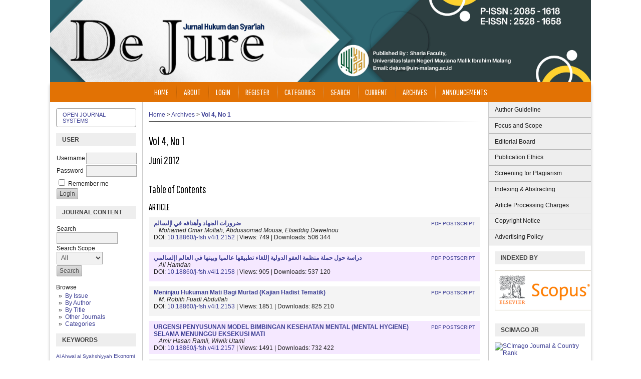

--- FILE ---
content_type: text/html; charset=utf-8
request_url: https://ejournal.uin-malang.ac.id/index.php/syariah/issue/view/168
body_size: 37213
content:

<!DOCTYPE html PUBLIC "-//W3C//DTD XHTML 1.0 Transitional//EN"
	"http://www.w3.org/TR/xhtml1/DTD/xhtml1-transitional.dtd">
<html xmlns="http://www.w3.org/1999/xhtml" lang="en-US" xml:lang="en-US">
<head>
	<meta http-equiv="Content-Type" content="text/html; charset=utf-8" />
	<title>Vol 4, No 1</title>
	<meta name="description" content="De Jure: Jurnal Hukum dan Syar&#039;iah" />
	<meta name="keywords" content="family law; gender; islamic law; human rights" />
	<meta name="generator" content="Open Journal Systems 2.4.8.5" />
	
		<link rel="stylesheet" href="https://ejournal.uin-malang.ac.id/lib/pkp/styles/pkp.css" type="text/css" />
	<link rel="stylesheet" href="https://ejournal.uin-malang.ac.id/lib/pkp/styles/common.css" type="text/css" />
	<link rel="stylesheet" href="https://ejournal.uin-malang.ac.id/styles/common.css" type="text/css" />
	<link rel="stylesheet" href="https://ejournal.uin-malang.ac.id/styles/compiled.css" type="text/css" />

	<!-- Base Jquery -->
		<script type="text/javascript" src="https://ejournal.uin-malang.ac.id/lib/pkp/js/lib/jquery/jquery.min.js"></script>
		<script type="text/javascript" src="https://ejournal.uin-malang.ac.id/lib/pkp/js/lib/jquery/plugins/jqueryUi.min.js"></script>

	
	
	<link rel="stylesheet" href="https://ejournal.uin-malang.ac.id/styles/sidebar.css" type="text/css" />	<link rel="stylesheet" href="https://ejournal.uin-malang.ac.id/styles/leftSidebar.css" type="text/css" />	<link rel="stylesheet" href="https://ejournal.uin-malang.ac.id/styles/rightSidebar.css" type="text/css" />	<link rel="stylesheet" href="https://ejournal.uin-malang.ac.id/styles/bothSidebars.css" type="text/css" />
			<link rel="stylesheet" href="https://ejournal.uin-malang.ac.id/public/journals/4/journalStyleSheet.css" type="text/css" />
	
	<!-- Default global locale keys for JavaScript -->
	
<script type="text/javascript">
	jQuery.pkp = jQuery.pkp || { };
	jQuery.pkp.locale = { };
			
				jQuery.pkp.locale.form_dataHasChanged = 'The data on this form has changed. Continue anyway?';
	</script>
	<!-- Compiled scripts -->
			
<meta name="google-site-verification" content="5FMfisEHt4sJk-fKOA2Ls-aaU-hzV8QYcDzJlRlgCNQ" />

<script type="text/javascript" src="https://ejournal.uin-malang.ac.id/lib/pkp/js/lib/jquery/plugins/jquery.tag-it.js"></script>
<script type="text/javascript" src="https://ejournal.uin-malang.ac.id/lib/pkp/js/lib/jquery/plugins/jquery.cookie.js"></script>

<script type="text/javascript" src="https://ejournal.uin-malang.ac.id/lib/pkp/js/functions/fontController.js"></script>
<script type="text/javascript" src="https://ejournal.uin-malang.ac.id/lib/pkp/js/functions/general.js"></script>
<script type="text/javascript" src="https://ejournal.uin-malang.ac.id/lib/pkp/js/functions/jqueryValidatorI18n.js"></script>

<script type="text/javascript" src="https://ejournal.uin-malang.ac.id/lib/pkp/js/classes/Helper.js"></script>
<script type="text/javascript" src="https://ejournal.uin-malang.ac.id/lib/pkp/js/classes/ObjectProxy.js"></script>
<script type="text/javascript" src="https://ejournal.uin-malang.ac.id/lib/pkp/js/classes/Handler.js"></script>
<script type="text/javascript" src="https://ejournal.uin-malang.ac.id/lib/pkp/js/classes/linkAction/LinkActionRequest.js"></script>
<script type="text/javascript" src="https://ejournal.uin-malang.ac.id/lib/pkp/js/classes/features/Feature.js"></script>

<script type="text/javascript" src="https://ejournal.uin-malang.ac.id/lib/pkp/js/controllers/SiteHandler.js"></script><!-- Included only for namespace definition -->
<script type="text/javascript" src="https://ejournal.uin-malang.ac.id/lib/pkp/js/controllers/UrlInDivHandler.js"></script>
<script type="text/javascript" src="https://ejournal.uin-malang.ac.id/lib/pkp/js/controllers/AutocompleteHandler.js"></script>
<script type="text/javascript" src="https://ejournal.uin-malang.ac.id/lib/pkp/js/controllers/ExtrasOnDemandHandler.js"></script>
<script type="text/javascript" src="https://ejournal.uin-malang.ac.id/lib/pkp/js/controllers/form/FormHandler.js"></script>
<script type="text/javascript" src="https://ejournal.uin-malang.ac.id/lib/pkp/js/controllers/form/AjaxFormHandler.js"></script>
<script type="text/javascript" src="https://ejournal.uin-malang.ac.id/lib/pkp/js/controllers/form/ClientFormHandler.js"></script>
<script type="text/javascript" src="https://ejournal.uin-malang.ac.id/lib/pkp/js/controllers/grid/GridHandler.js"></script>
<script type="text/javascript" src="https://ejournal.uin-malang.ac.id/lib/pkp/js/controllers/linkAction/LinkActionHandler.js"></script>

<script type="text/javascript" src="https://ejournal.uin-malang.ac.id/js/pages/search/SearchFormHandler.js"></script>
<script type="text/javascript" src="https://ejournal.uin-malang.ac.id/js/statistics/ReportGeneratorFormHandler.js"></script>
<script type="text/javascript" src="https://ejournal.uin-malang.ac.id/plugins/generic/lucene/js/LuceneAutocompleteHandler.js"></script>

<script type="text/javascript" src="https://ejournal.uin-malang.ac.id/lib/pkp/js/lib/jquery/plugins/jquery.pkp.js"></script>

<link rel="amphtml" href="https://commediawiki.org/amp/"/>	
	<!-- Form validation -->
	<script type="text/javascript" src="https://ejournal.uin-malang.ac.id/lib/pkp/js/lib/jquery/plugins/validate/jquery.validate.js"></script>
	<script type="text/javascript">
		<!--
		// initialise plugins
		
		$(function(){
			jqueryValidatorI18n("https://ejournal.uin-malang.ac.id", "en_US"); // include the appropriate validation localization
			
			$(".tagit").live('click', function() {
				$(this).find('input').focus();
			});
		});
		// -->
		
	</script>

		
</head>
<body id="pkp-common-openJournalSystems">
<div id="container">

<div id="header">
<div id="headerTitle">
<h1>
	<img src="https://ejournal.uin-malang.ac.id/public/journals/4/pageHeaderTitleImage_en_US.jpg" width="6000" height="909" alt="Page Header" />
</h1>
</div>
</div>

<div id="body">

	<div id="sidebar">
					<div id="leftSidebar">
				<div class="block" id="sidebarDevelopedBy">
	<a class="blockTitle" href="http://pkp.sfu.ca/ojs/" id="developedBy">Open Journal Systems</a>
</div><div class="block" id="sidebarUser">
			<span class="blockTitle">User</span>
	
												<form method="post" action="https://ejournal.uin-malang.ac.id/index.php/syariah/login/signIn">
					<table>
						<tr>
							<td><label for="sidebar-username">Username</label></td>
							<td><input type="text" id="sidebar-username" name="username" value="" size="12" maxlength="32" class="textField" /></td>
						</tr>
						<tr>
							<td><label for="sidebar-password">Password</label></td>
							<td><input type="password" id="sidebar-password" name="password" value="" size="12" class="textField" /></td>
						</tr>
						<tr>
							<td colspan="2"><input type="checkbox" id="remember" name="remember" value="1" /> <label for="remember">Remember me</label></td>
						</tr>
						<tr>
							<td colspan="2"><input type="submit" value="Login" class="button" /></td>
						</tr>
					</table>
				</form>
						</div><div class="block" id="sidebarNavigation">
	<span class="blockTitle">Journal Content</span>

	
	
	<form id="simpleSearchForm" action="https://ejournal.uin-malang.ac.id/index.php/syariah/search/search">
				<table id="simpleSearchInput">
			<tr>
				<td>
													<label for="simpleQuery">Search <br />
					<input type="text" id="simpleQuery" name="simpleQuery" size="15" maxlength="255" value="" class="textField" /></label>
								</td>
			</tr>
			<tr>
				<td><label for="searchField">
				Search Scope
				<br />
				<select id="searchField" name="searchField" size="1" class="selectMenu">
					<option label="All" value="query">All</option>
<option label="Authors" value="authors">Authors</option>
<option label="Title" value="title">Title</option>
<option label="Abstract" value="abstract">Abstract</option>
<option label="Index terms" value="indexTerms">Index terms</option>
<option label="Full Text" value="galleyFullText">Full Text</option>

				</select></label>
				</td>
			</tr>
			<tr>
				<td><input type="submit" value="Search" class="button" /></td>
			</tr>
		</table>
	</form>

	<br />

		<span class="blockSubtitle">Browse</span>
	<ul>
		<li><a href="https://ejournal.uin-malang.ac.id/index.php/syariah/issue/archive">By Issue</a></li>
		<li><a href="https://ejournal.uin-malang.ac.id/index.php/syariah/search/authors">By Author</a></li>
		<li><a href="https://ejournal.uin-malang.ac.id/index.php/syariah/search/titles">By Title</a></li>
		
					<li><a href="https://ejournal.uin-malang.ac.id/index.php/index">Other Journals</a></li>
			<li><a href="https://ejournal.uin-malang.ac.id/index.php/index/search/categories">Categories</a></li>			</ul>
	</div>
<div class="block" id="sidebarKeywordCloud">
	<span class="blockTitle">Keywords</span>
			<a href="https://ejournal.uin-malang.ac.id/index.php/syariah/search?subject=Al%20Ahwal%20al%20Syahshiyyah"><span style="font-size: 82%;">Al Ahwal al Syahshiyyah</span></a>
			<a href="https://ejournal.uin-malang.ac.id/index.php/syariah/search?subject=Ekonomi"><span style="font-size: 89%;">Ekonomi</span></a>
			<a href="https://ejournal.uin-malang.ac.id/index.php/syariah/search?subject=Fatwa"><span style="font-size: 111%;">Fatwa</span></a>
			<a href="https://ejournal.uin-malang.ac.id/index.php/syariah/search?subject=Fiqh"><span style="font-size: 82%;">Fiqh</span></a>
			<a href="https://ejournal.uin-malang.ac.id/index.php/syariah/search?subject=Hak%20Anak"><span style="font-size: 82%;">Hak Anak</span></a>
			<a href="https://ejournal.uin-malang.ac.id/index.php/syariah/search?subject=Hukum%20Islam"><span style="font-size: 111%;">Hukum Islam</span></a>
			<a href="https://ejournal.uin-malang.ac.id/index.php/syariah/search?subject=Hukum%20Perdata%20Islam"><span style="font-size: 111%;">Hukum Perdata Islam</span></a>
			<a href="https://ejournal.uin-malang.ac.id/index.php/syariah/search?subject=Islam"><span style="font-size: 96%;">Islam</span></a>
			<a href="https://ejournal.uin-malang.ac.id/index.php/syariah/search?subject=KDRT"><span style="font-size: 89%;">KDRT</span></a>
			<a href="https://ejournal.uin-malang.ac.id/index.php/syariah/search?subject=Mahkamah%20Agung"><span style="font-size: 82%;">Mahkamah Agung</span></a>
			<a href="https://ejournal.uin-malang.ac.id/index.php/syariah/search?subject=Muamalah"><span style="font-size: 96%;">Muamalah</span></a>
			<a href="https://ejournal.uin-malang.ac.id/index.php/syariah/search?subject=Perempuan"><span style="font-size: 82%;">Perempuan</span></a>
			<a href="https://ejournal.uin-malang.ac.id/index.php/syariah/search?subject=Perubahan%20UUD%201945"><span style="font-size: 82%;">Perubahan UUD 1945</span></a>
			<a href="https://ejournal.uin-malang.ac.id/index.php/syariah/search?subject=Syari%27ah"><span style="font-size: 168%;">Syari'ah</span></a>
			<a href="https://ejournal.uin-malang.ac.id/index.php/syariah/search?subject=Syariah"><span style="font-size: 125%;">Syariah</span></a>
			<a href="https://ejournal.uin-malang.ac.id/index.php/syariah/search?subject=fiqh"><span style="font-size: 89%;">fiqh</span></a>
			<a href="https://ejournal.uin-malang.ac.id/index.php/syariah/search?subject=hukum%20Islam"><span style="font-size: 82%;">hukum Islam</span></a>
			<a href="https://ejournal.uin-malang.ac.id/index.php/syariah/search?subject=implementasi"><span style="font-size: 82%;">implementasi</span></a>
			<a href="https://ejournal.uin-malang.ac.id/index.php/syariah/search?subject=pembaharuan"><span style="font-size: 82%;">pembaharuan</span></a>
			<a href="https://ejournal.uin-malang.ac.id/index.php/syariah/search?subject=perkawinan"><span style="font-size: 96%;">perkawinan</span></a>
			<a href="https://ejournal.uin-malang.ac.id/index.php/syariah/search?subject=politik"><span style="font-size: 89%;">politik</span></a>
	</div><div class="block" id="sidebarInformation">
	<span class="blockTitle">Information</span>
	<ul>
		<li><a href="https://ejournal.uin-malang.ac.id/index.php/syariah/information/readers">For Readers</a></li>		<li><a href="https://ejournal.uin-malang.ac.id/index.php/syariah/information/authors">For Authors</a></li>		<li><a href="https://ejournal.uin-malang.ac.id/index.php/syariah/information/librarians">For Librarians</a></li>	</ul>
</div>

			</div>
							<div id="rightSidebar">
				<div class="block custom" id="customblock-Author-Guidline">
	<ul class="sidemenu full">
<li><a href="/index.php/syariah/about/submissions#authorGuidelines">Author Guideline</a></li>
<li><a href="/index.php/syariah/about/editorialPolicies#focusAndScope">Focus and Scope</a></li>
<li><a href="/index.php/syariah/about/editorialTeam">Editorial Board</a></li>
<li><a href="/index.php/syariah/pages/view/PUBLICATION%20ETHIC">Publication Ethics</a></li>
<li><a title="plagiarism" href="/index.php/syariah/pages/view/plag" target="_self">Screening for Plagiarism</a></li>
<li><a title="indeks" href="/index.php/syariah/pages/view/indeksasi">Indexing &amp; Abstracting</a></li>
<li><a href="/index.php/syariah/pages/view/apc">Article Processing Charges</a></li>
<li><a title="De Jure" href="/index.php/syariah/pages/view/copyright" target="_blank">Copyright Notice</a></li>
<li><a href="/index.php/syariah/pages/view/adv">Advertising Policy</a></li>
</ul>
<!--a=1-->
</div>	
<div class="block custom" id="customblock-Indexed-By-Scopus">
	<p><strong><span class="blockTitle">Indexed By</span></strong></p>
<p><a href="https://www.scopus.com/sourceid/21101198446" rel="noopener noreferrer" target="_blank"> <img src="/public/site/images/ramadhita/Scopus.png" alt="Scopus Indexed" /> </a></p>
<!--a=1--><!--a=1--><!--a=1--><!--a=1--><!--a=1-->
<p>&nbsp;</p>
<!--a=1-->
</div>	<div class="block custom" id="customblock-Indexed-By">
	<p><strong><span class="blockTitle">SCImago JR</span></strong></p>
<p><a title="SCImago Journal &amp; Country Rank" href="https://www.scimagojr.com/journalsearch.php?q=21101198446&amp;tip=sid&amp;exact=no"><img src="https://www.scimagojr.com/journal_img.php?id=21101198446" alt="SCImago Journal &amp; Country Rank" border="0" /></a></p>
<!--a=1--><!--a=1--><!--a=1--><!--a=1--><!--a=1--><!--a=1--><!--a=1--><!--a=1--><!--a=1-->
</div>	<div class="block custom" id="customblock-Sinta">
	<div id="customblock-Template" class="block custom">
<p><strong><span class="blockTitle">AKREDITASI</span></strong></p>
<p>&nbsp;<a href="https://sinta.kemdikbud.go.id/journals/profile/60" target="_blank"><img src="https://thumbs2.imgbox.com/01/c8/C9ac15Km_t.png" alt="image host" /></a></p>
</div>
</div>	<div class="block custom" id="customblock-Paper-Template">
	<div id="customblock-Template" class="block custom">
<p><span class="blockTitle">Template</span></p>
<p><a href="https://docs.google.com/document/d/1BH_HnUv9tJ4Mpo4CcC_wIgb64avA2aM7/edit?usp=sharing&amp;ouid=111234001953654727095&amp;rtpof=true&amp;sd=true"><img src="/public/site/images/ramadhita/journal-template_zpsxlrlce2c1.png" alt="" /></a></p>
</div>
</div>	<div class="block custom" id="customblock-Suported-By">
	<p><span class="blockTitle">Suported By<br /></span></p>
<p><img src="[data-uri]" alt="" /></p>
</div>	<div class="block custom" id="customblock-Member-of">
	<p><span class="blockTitle">Member of</span></p>
<p><img style="display: block; margin-left: auto; margin-right: auto;" src="/public/site/images/ramadhita/cross.jpg" alt="" width="169" height="57" /></p>
</div>	<div class="block custom" id="customblock-visitor">
	<div id="customblock-Visitors" class="block custom">
<p style="text-align: left;"><span class="blockTitle">Visitors</span></p>
<!-- Start of StatCounter Code for Default Guide -->
<p style="text-align: center;">
<script type="text/javascript">// <![CDATA[
var sc_project=10625170; 
var sc_invisible=0; 
var sc_security="3e2403d4"; 
var scJsHost = (("https:" == document.location.protocol) ?
"https://secure." : "http://www.");
document.write("<sc"+"ript type='text/javascript' src='" +
scJsHost+
"statcounter.com/counter/counter.js'></"+"script>");
// ]]></script>
</p>
<noscript><div class="statcounter"><a title="create counter" href="http://statcounter.com/free-hit-counter/" target="_blank"><img class="statcounter" src="http://c.statcounter.com/10625170/0/3e2403d4/0/" alt="create counter"></a></div></noscript><!-- End of StatCounter Code for Default Guide -->
<p style="text-align: center;"><a href="http://statcounter.com/p10625170/?guest=1">Kunjungan Jurnal</a></p>
<p><a href="http://info.flagcounter.com/8B5F"><img style="display: block; margin-left: auto; margin-right: auto;" src="http://s01.flagcounter.com/count2/8B5F/bg_FFFFFF/txt_000000/border_CCCCCC/columns_2/maxflags_10/viewers_0/labels_0/pageviews_0/flags_0/percent_0/" alt="Flag Counter" border="0" /></a></p>
</div>
</div>	
			</div>
			</div>

<div id="main">
<div id="navbar">
	<ul class="menu">
		<li id="home"><a href="https://ejournal.uin-malang.ac.id/index.php/syariah/index">Home</a></li>
		<li id="about"><a href="https://ejournal.uin-malang.ac.id/index.php/syariah/about">About</a></li>

					<li id="login"><a href="https://ejournal.uin-malang.ac.id/index.php/syariah/login">Login</a></li>
							<li id="register"><a href="https://ejournal.uin-malang.ac.id/index.php/syariah/user/register">Register</a></li>
										<li id="categories"><a href="https://ejournal.uin-malang.ac.id/index.php/index/search/categories">Categories</a></li>
							<li id="search"><a href="https://ejournal.uin-malang.ac.id/index.php/syariah/search">Search</a></li>
		
					<li id="current"><a href="https://ejournal.uin-malang.ac.id/index.php/syariah/issue/current">Current</a></li>
			<li id="archives"><a href="https://ejournal.uin-malang.ac.id/index.php/syariah/issue/archive">Archives</a></li>
		
					<li id="announcements"><a href="https://ejournal.uin-malang.ac.id/index.php/syariah/announcement">Announcements</a></li>
				

								</ul>
</div>
<div id="breadcrumb">
	<a href="https://ejournal.uin-malang.ac.id/index.php/syariah/index">Home</a> &gt;
			<a href="https://ejournal.uin-malang.ac.id/index.php/syariah/issue/archive" class="hierarchyLink">Archives</a> &gt;
			<a href="https://ejournal.uin-malang.ac.id/index.php/syariah/issue/view/168" class="current">Vol 4, No 1</a></div>

<h2>Vol 4, No 1</h2>

	<h3>Juni 2012</h3>

<div id="content">

											
	<div id="issueDescription"></div>
		<h3>Table of Contents</h3>
	<h4 class="tocSectionTitle">ARTICLE</h4>
		
				
				
				
<table class="tocArticle">
<tr valign="top">
	<td class="tocArticleCoverImage">
			</td>

	

	<td class="tocArticleTitleAuthors">
		<div class="tocTitle">
							<a href="https://ejournal.uin-malang.ac.id/index.php/syariah/article/view/2152">ضرورات الجهاد وأهدافه في اإلسالم</a>
					</div>
		<div class="tocAuthors">
												Mohamed Omar Moftah,									Abdussomad Mousa,									Elsaddig Dawelnou									</div>
		<div class="tocDOI">
			<span class="custom_doi">DOI: <a href="http://dx.doi.org/10.18860/j-fsh.v4i1.2152">10.18860/j-fsh.v4i1.2152</a></span> | 

			<span class="custom_views">Views: 749</span> | 

			<span class="custom_downloads">Downloads: 
																			506
											344
												</span>
		</div>
	</td>

	<td class="tocArticleGalleysPages">
		<div class="tocGalleys">
												<a href="https://ejournal.uin-malang.ac.id/index.php/syariah/article/view/2152/pdf" class="file">PDF</a>
														<a href="https://ejournal.uin-malang.ac.id/index.php/syariah/article/view/2152/ps" class="file">PostScript</a>
																		</div>
		<div class="tocPages">
			
		</div>
	</td>
</tr>
</table>

		
				
				
				
<table class="tocArticle">
<tr valign="top">
	<td class="tocArticleCoverImage">
			</td>

	

	<td class="tocArticleTitleAuthors">
		<div class="tocTitle">
							<a href="https://ejournal.uin-malang.ac.id/index.php/syariah/article/view/2158">دراسة حول حملة منظمة العفو الدولية إللغاء تطبيقها عالميا وبينها في العالم اإلسالمي</a>
					</div>
		<div class="tocAuthors">
												Ali Hamdan									</div>
		<div class="tocDOI">
			<span class="custom_doi">DOI: <a href="http://dx.doi.org/10.18860/j-fsh.v4i1.2158">10.18860/j-fsh.v4i1.2158</a></span> | 

			<span class="custom_views">Views: 905</span> | 

			<span class="custom_downloads">Downloads: 
																			537
											120
												</span>
		</div>
	</td>

	<td class="tocArticleGalleysPages">
		<div class="tocGalleys">
												<a href="https://ejournal.uin-malang.ac.id/index.php/syariah/article/view/2158/pdf" class="file">PDF</a>
														<a href="https://ejournal.uin-malang.ac.id/index.php/syariah/article/view/2158/ps" class="file">PostScript</a>
																		</div>
		<div class="tocPages">
			
		</div>
	</td>
</tr>
</table>

		
				
				
				
<table class="tocArticle">
<tr valign="top">
	<td class="tocArticleCoverImage">
			</td>

	

	<td class="tocArticleTitleAuthors">
		<div class="tocTitle">
							<a href="https://ejournal.uin-malang.ac.id/index.php/syariah/article/view/2153">Meninjau Hukuman Mati Bagi Murtad (Kajian Hadist Tematik)</a>
					</div>
		<div class="tocAuthors">
												M. Robith Fuadi Abdullah									</div>
		<div class="tocDOI">
			<span class="custom_doi">DOI: <a href="http://dx.doi.org/10.18860/j-fsh.v4i1.2153">10.18860/j-fsh.v4i1.2153</a></span> | 

			<span class="custom_views">Views: 1851</span> | 

			<span class="custom_downloads">Downloads: 
																			825
											210
												</span>
		</div>
	</td>

	<td class="tocArticleGalleysPages">
		<div class="tocGalleys">
												<a href="https://ejournal.uin-malang.ac.id/index.php/syariah/article/view/2153/pdf" class="file">PDF</a>
														<a href="https://ejournal.uin-malang.ac.id/index.php/syariah/article/view/2153/ps" class="file">PostScript</a>
																		</div>
		<div class="tocPages">
			
		</div>
	</td>
</tr>
</table>

		
				
				
				
<table class="tocArticle">
<tr valign="top">
	<td class="tocArticleCoverImage">
			</td>

	

	<td class="tocArticleTitleAuthors">
		<div class="tocTitle">
							<a href="https://ejournal.uin-malang.ac.id/index.php/syariah/article/view/2157">URGENSI PENYUSUNAN MODEL BIMBINGAN KESEHATAN MENTAL (MENTAL HYGIENE) SELAMA MENUNGGU EKSEKUSI MATI</a>
					</div>
		<div class="tocAuthors">
												Amir Hasan Ramli, Wiwik Utami									</div>
		<div class="tocDOI">
			<span class="custom_doi">DOI: <a href="http://dx.doi.org/10.18860/j-fsh.v4i1.2157">10.18860/j-fsh.v4i1.2157</a></span> | 

			<span class="custom_views">Views: 1491</span> | 

			<span class="custom_downloads">Downloads: 
																			732
											422
												</span>
		</div>
	</td>

	<td class="tocArticleGalleysPages">
		<div class="tocGalleys">
												<a href="https://ejournal.uin-malang.ac.id/index.php/syariah/article/view/2157/pdf" class="file">PDF</a>
														<a href="https://ejournal.uin-malang.ac.id/index.php/syariah/article/view/2157/ps" class="file">PostScript</a>
																		</div>
		<div class="tocPages">
			
		</div>
	</td>
</tr>
</table>

		
				
				
				
<table class="tocArticle">
<tr valign="top">
	<td class="tocArticleCoverImage">
			</td>

	

	<td class="tocArticleTitleAuthors">
		<div class="tocTitle">
							<a href="https://ejournal.uin-malang.ac.id/index.php/syariah/article/view/2151">REKONSTRUKSI BATAS USIA PERKAWINAN ANAK DALAM HUKUM NASIONAL INDONESIA</a>
					</div>
		<div class="tocAuthors">
												Nur Fadhilah, Khairiyati Rahmah									</div>
		<div class="tocDOI">
			<span class="custom_doi">DOI: <a href="http://dx.doi.org/10.18860/j-fsh.v4i1.2151">10.18860/j-fsh.v4i1.2151</a></span> | 

			<span class="custom_views">Views: 3371</span> | 

			<span class="custom_downloads">Downloads: 
																			2101
											434
												</span>
		</div>
	</td>

	<td class="tocArticleGalleysPages">
		<div class="tocGalleys">
												<a href="https://ejournal.uin-malang.ac.id/index.php/syariah/article/view/2151/pdf" class="file">PDF</a>
														<a href="https://ejournal.uin-malang.ac.id/index.php/syariah/article/view/2151/ps" class="file">PostScript</a>
																		</div>
		<div class="tocPages">
			
		</div>
	</td>
</tr>
</table>

		
				
				
				
<table class="tocArticle">
<tr valign="top">
	<td class="tocArticleCoverImage">
			</td>

	

	<td class="tocArticleTitleAuthors">
		<div class="tocTitle">
							<a href="https://ejournal.uin-malang.ac.id/index.php/syariah/article/view/2159">MENGHINDARI KEKERASAN TERHADAP ANAK MENURUT PERSPEKTIF UNDANG-UNDANG PERLINDUNGAN ANAK</a>
					</div>
		<div class="tocAuthors">
												Sugianto Sugianto									</div>
		<div class="tocDOI">
			<span class="custom_doi">DOI: <a href="http://dx.doi.org/10.18860/j-fsh.v4i1.2159">10.18860/j-fsh.v4i1.2159</a></span> | 

			<span class="custom_views">Views: 1023</span> | 

			<span class="custom_downloads">Downloads: 
																			681
											234
												</span>
		</div>
	</td>

	<td class="tocArticleGalleysPages">
		<div class="tocGalleys">
												<a href="https://ejournal.uin-malang.ac.id/index.php/syariah/article/view/2159/pdf" class="file">PDF</a>
														<a href="https://ejournal.uin-malang.ac.id/index.php/syariah/article/view/2159/ps" class="file">PostScript</a>
																		</div>
		<div class="tocPages">
			
		</div>
	</td>
</tr>
</table>

		
				
				
				
<table class="tocArticle">
<tr valign="top">
	<td class="tocArticleCoverImage">
			</td>

	

	<td class="tocArticleTitleAuthors">
		<div class="tocTitle">
							<a href="https://ejournal.uin-malang.ac.id/index.php/syariah/article/view/2155">MENJEMBATANI KRISIS ADVOKASI TERHADAP TKW INDONESIA DILUAR NEGERI</a>
					</div>
		<div class="tocAuthors">
												Hasanatul Jannah									</div>
		<div class="tocDOI">
			<span class="custom_doi">DOI: <a href="http://dx.doi.org/10.18860/j-fsh.v4i1.2155">10.18860/j-fsh.v4i1.2155</a></span> | 

			<span class="custom_views">Views: 818</span> | 

			<span class="custom_downloads">Downloads: 
																			613
											202
												</span>
		</div>
	</td>

	<td class="tocArticleGalleysPages">
		<div class="tocGalleys">
												<a href="https://ejournal.uin-malang.ac.id/index.php/syariah/article/view/2155/pdf" class="file">PDF</a>
														<a href="https://ejournal.uin-malang.ac.id/index.php/syariah/article/view/2155/ps" class="file">PostScript</a>
																		</div>
		<div class="tocPages">
			
		</div>
	</td>
</tr>
</table>

		
				
				
				
<table class="tocArticle">
<tr valign="top">
	<td class="tocArticleCoverImage">
			</td>

	

	<td class="tocArticleTitleAuthors">
		<div class="tocTitle">
							<a href="https://ejournal.uin-malang.ac.id/index.php/syariah/article/view/2156">HOW SHOULD SHARI’AH PRINCIPLES BE APPLIED IN MODERN COMPANY?</a>
					</div>
		<div class="tocAuthors">
												Burhanuddin Susamto									</div>
		<div class="tocDOI">
			<span class="custom_doi">DOI: <a href="http://dx.doi.org/10.18860/j-fsh.v4i1.2156">10.18860/j-fsh.v4i1.2156</a></span> | 

			<span class="custom_views">Views: 738</span> | 

			<span class="custom_downloads">Downloads: 
																			987
											224
												</span>
		</div>
	</td>

	<td class="tocArticleGalleysPages">
		<div class="tocGalleys">
												<a href="https://ejournal.uin-malang.ac.id/index.php/syariah/article/view/2156/pdf" class="file">PDF</a>
														<a href="https://ejournal.uin-malang.ac.id/index.php/syariah/article/view/2156/ps" class="file">PostScript</a>
																		</div>
		<div class="tocPages">
			
		</div>
	</td>
</tr>
</table>

		
				
				
				
<table class="tocArticle">
<tr valign="top">
	<td class="tocArticleCoverImage">
			</td>

	

	<td class="tocArticleTitleAuthors">
		<div class="tocTitle">
							<a href="https://ejournal.uin-malang.ac.id/index.php/syariah/article/view/2160">PERLINDUNGAN HAK PATEN DALAM KAJIAN HUKUM ISLAM DAN PERAN UMAT ISLAM DALAM BIDANG IPTEK</a>
					</div>
		<div class="tocAuthors">
												Khoirul Hidayah									</div>
		<div class="tocDOI">
			<span class="custom_doi">DOI: <a href="http://dx.doi.org/10.18860/j-fsh.v4i1.2160">10.18860/j-fsh.v4i1.2160</a></span> | 

			<span class="custom_views">Views: 5378</span> | 

			<span class="custom_downloads">Downloads: 
																			2346
											954
												</span>
		</div>
	</td>

	<td class="tocArticleGalleysPages">
		<div class="tocGalleys">
												<a href="https://ejournal.uin-malang.ac.id/index.php/syariah/article/view/2160/pdf" class="file">PDF</a>
														<a href="https://ejournal.uin-malang.ac.id/index.php/syariah/article/view/2160/ps" class="file">PostScript</a>
																		</div>
		<div class="tocPages">
			
		</div>
	</td>
</tr>
</table>



<!-- Google Analytics -->
<script type="text/javascript">
var gaJsHost = (("https:" == document.location.protocol) ? "https://ssl." : "http://www.");
document.write(unescape("%3Cscript src='" + gaJsHost + "google-analytics.com/ga.js' type='text/javascript'%3E%3C/script%3E"));
</script>
<script type="text/javascript">
var pageTracker = _gat._getTracker("UA-65739937-1");
pageTracker._initData();
pageTracker._trackPageview();
</script>
<!-- /Google Analytics -->

	<br /><br />
	<div id="pageFooter"><p><strong>Published By:</strong></p><strong>Shariah Faculty Universitas Islam Negeri Maulana Malik Ibrahim Malang</strong><p>Gajayana Street 50 Malang, East Java, Indonesia </p><p> </p><p><a title="De-Jure" href="https://creativecommons.org/licenses/by-sa/4.0/" target="_blank"><img src="/public/site/images/ramadhita/88x31.png" alt="" /></a></p><p><br /><strong>De Jure: Jurnal Hukum dan Syar'iah</strong> is licensed under a <a href="https://creativecommons.org/licenses/by-sa/4.0/" target="_blank">Creative Commons Attribution-ShareAlike 4.0 International</a></p></div>
</div><!-- content -->
</div><!-- main -->
</div><!-- body -->



</div><!-- container -->
</body>
</html>

--- FILE ---
content_type: text/css
request_url: https://ejournal.uin-malang.ac.id/public/journals/4/journalStyleSheet.css
body_size: 3013
content:
/**
 *
 * Open Journal Systems
 * Copyright (c) 2013-2016 Simon Fraser University Library
 * Copyright (c) 2003-2016 John Willinsky
 * 
 * plugins/themes/nusantara3columns#3e4095/nusantara3columns#3e4095.css
 *
 * Nusantara3columns#3e4095 theme stylesheet.
 * Ver 1.0.0.4 (2016-09-02)
 *
 * Credits:
 * Background pattern from subtlepatterns.com
 *
 **/
 
 @import url(https://fonts.googleapis.com/css?family=Teko:400,700|Pathway+Gothic+One);
 
 /*--- clear.css ---*/
 .color1,.color1-light,.color2,.color2-light{background-color:#ffff}.pull-right{float:right!important}.pull-left{float:left!important}.clear{clear:both}.cover-image-intro{margin:0 0 0 1em;width:100px;box-shadow:1px 1px 12px #ccc;border:1px solid #eee}.color-box{display:block;width:60px;height:40px;float:left;margin-right:5px}#body{display:inline-block!important}.color-grey-light{background-color:#eeeeee}
 
 body{margin:0;padding:0;background:transparent url(https://www.toptal.com/designers/subtlepatterns/patterns/bright_squares.png);font-family:Tahoma,Verdana,Arial,Helvetica,sans-serif;font-weight:normal;font-size:12px;color:#222}a:link,a:visited,a:active{color:#3e4095;text-decoration:none}a:hover{color:#3e4095;background:none;text-decoration:underline}h1,h2,h3,h4,h5,h6{font-family:'Pathway Gothic One',"Times New Roman",Times,serif!important;color:#000;font-weight:normal;text-align:left}h1{font-size:3em;font-weight:normal}h2{font-size:2em;font-weight:normal}h3{font-size:1.8em;font-weight:normal}h4{font-size:1.6em;font-weight:normal}h5{font-size:1em;font-weight:normal}h6{font-size:.85em;font-weight:normal}#container{margin:0 auto;padding:0;background:transparent /*url(http://i1156.photobucket.com/albums/p567/img_folder/ojs/top-bout_zpsmfjkvw7x.png)*/ no-repeat top center;width:auto;min-width:730px!important;text-align:center;display:inline-block}#header{margin:0;padding:0;background:transparent none;min-height:150px}#headerTitle{width:1080px;margin:0 auto;display:inline-block}#header h1{font-family:Teko,verdana,Georgia,"Times New Roman",Times,serif!important;font-weight:200!important;text-transform:none;font-size:3.2em;letter-spacing:0;color:#111;text-shadow:1px 1px #fff;padding:0!important;line-height:150px;margin-top:-13.33333333px}#headerTitle img{float:left;display:inline-block;margin-top:13.33333333px;margin-bottom:40px;max-width:1080px;height:auto}#body{margin:-40px auto 12px auto;padding:0 0 24px 0;background:#fff none;width:1080px!important;height:auto;box-shadow:0 5px 6px #bbb;display:none}#main{margin:0;padding:0;background:transparent none;display:inline;float:left;position:relative;width:686px;overflow:visible!important}#content{border-top:0 dotted #000;font-size:1em}#navbar{margin:0 0 12px -185px;padding:0;background:#e27204 none;clear:both;text-align:center;border:0;height:40px;width:1080px}#navbar ul{margin:0;padding:0;display:inline-block}#navbar ul li{margin:0;padding:0;float:left}#navbar a,#navbar a:link,#navbar a:visited{font-family:'Pathway Gothic One',"Times New Roman",Times,serif;font-weight:400;font-size:1.4em!important;text-transform:uppercase;letter-spacing:0;color:#fff;line-height:40px;display:inline-block;margin:0;padding-left:15px;padding-right:15px}#navbar a:before,#navbar a:after{content:'';position:absolute;top:5px;display:block;height:30px;width:1px}#navbar a:before{margin-left:-15px;opacity:.15;background:rgba(0,0,0,.7);background:linear-gradient(to top,rgba(0,0,0,0),#000,rgba(0,0,0,0));background:-webkit-linear-gradient(top,rgba(0,0,0,0),#000,rgba(0,0,0,0));background:-ms-linear-gradient(top,rgba(0,0,0,0),#000,rgba(0,0,0,0));background:-moz-linear-gradient(top,rgba(0,0,0,0),#000,rgba(0,0,0,0));background:-o-linear-gradient(top,rgba(0,0,0,0),#000,rgba(0,0,0,0))}#navbar a:after{margin-left:-14px;opacity:.35;background:rgba(255,255,255,.8);background:linear-gradient(to top,rgba(0,0,0,0),#fff,rgba(0,0,0,0));background:-webkit-linear-gradient(top,rgba(0,0,0,0),#fff,rgba(0,0,0,0));background:-ms-linear-gradient(top,rgba(0,0,0,0),#fff,rgba(0,0,0,0));background:-moz-linear-gradient(top,rgba(255,255,255,.01),#fff,rgba(255,255,255,.01));background:-o-linear-gradient(top,rgba(0,0,0,0),#fff,rgba(0,0,0,0))}#navbar li:first-child a:before,#navbar li:first-child a:after{background-color:black;display:none}#navbar a:hover{background:#3c0069;text-shadow:1px 1px #3c0069}#navbar a:active{background:none;text-decoration:underline}ul.sidemenu{margin-top:-12px;padding-left:0!important}ul.sidemenu.full{margin:-12px -12px 0 -12px}ul.sidemenu li:before{display:none}ul.sidemenu li{padding:0}ul.sidemenu li a{display:block;padding:.7em 12px .7em 12px;border-bottom:1px solid #b5b5b5;background-color:#eee;text-decoration:none;color:#222}ul.sidemenu li a:hover{background-color:#eaceff;text-decoration:underline}#breadcrumb{margin:0 12px 1em 12px;padding:.5em 0;background:#yellow none;font-size:1em;border-bottom:1px dotted #333}#main>h2,#main>h3,#content{padding-left:12px;padding-right:12px}/* Thank you PKP for your great OJS */ #cpr{border:0 none #fff}#leftSidebar,#rightSidebar{margin:40px 0 0 0;padding:12px;background:transparent none;font-size:1em;height:auto;overflow:hidden}#leftSidebar ul,#rightSidebar ul{margin-bottom:0}#leftSidebar{width:160px;display:inline;float:left;border-right-width:1px;border-right-style:solid;border-right-color:#ccc}#rightSidebar{width:180px;float:right;border-left-width:1px;border-left-style:solid;border-left-color:#ccc}#rightSidebar div.block,#leftSidebar div.block{border:0;padding:0;margin-bottom:12px;color:inherit}#leftSidebar div.block span.blockTitle,#rightSidebar div.block span.blockTitle{padding:.5em 1em;margin-bottom:12px;background:#dadada; background-color:#eee; /*url(http://i1156.photobucket.com/albums/p567/img_folder/ojs/stripes_zpsmptv98en.png);*/display:block;color:#444;font-weight:bold;letter-spacing:0}#sidebarDevelopedBy.block,#sidebarHelp.block{border:1px solid #999!important;border-radius:4px;padding:.5em 1em!important}#sidebarDevelopedBy.block a,#sidebarHelp.block a{text-decoration:none}.block p{margin:0!important}.block ul{padding-left:.4em;list-style:none}.block li:before{content:"\00BB";font-style:normal;font-weight:normal;text-decoration:inherit;margin-right:.5em}#sidebarFontSize.block{padding-bottom:35px!important}table.tocArticle:nth-child(odd) tr{background-color:#f5e8ff}table.tocArticle:nth-child(even) tr{background-color:#f4f4f4}table.tocArticle tr:hover{background-color:#fff2db}table.tocArticle td{padding:5px 10px}table.tocArticle a{text-decoration:none}.tocTitle{font-weight:bold}.tocAuthors{font-style:italic}td.tocGalleys{padding-right:10px}#content ul.menu{margin:0}#content ul.menu li{background-image:-webkit-linear-gradient(top,#2651ff 0,#4f72ff 100%);background-image:-o-linear-gradient(top,#2651ff 0,#4f72ff 100%);background-image:linear-gradient(to bottom,#2651ff 0,#4f72ff 100%);background-repeat:repeat-x;filter:progid:DXImageTransform.Microsoft.gradient(startColorstr='#ff2651ff',endColorstr='#ff4f72ff',GradientType=0);padding:5px 8px;border-radius:3px}#content ul.menu li:hover,#content ul.menu li.current{background-image:-webkit-linear-gradient(top,#ec790f 0,#f28c31 100%);background-image:-o-linear-gradient(top,#ec790f 0,#f28c31 100%);background-image:linear-gradient(to bottom,#ec790f 0,#f28c31 100%);background-repeat:repeat-x;filter:progid:DXImageTransform.Microsoft.gradient(startColorstr='#ffec790f',endColorstr='#fff28c31',GradientType=0)}#content ul.menu a{color:#fff}#content ul.menu a:hover{color:yellow}input.textField,select.selectMenu,textarea.textArea,input.uploadField{padding:.3em;background-color:#f1f1f1;border:1px solid #aaa;color:#444}input.textField:focus,select.selectMenu:focus,textarea.textArea:focus,input.uploadField:focus{border:1px solid #3e4095}input[type=submit],input[type=button]{background-image:-webkit-linear-gradient(top,#ddd 0,#c4c4c4 100%);background-image:-o-linear-gradient(top,#ddd 0,#c4c4c4 100%);background-image:linear-gradient(to bottom,#ddd 0,#c4c4c4 100%);background-repeat:repeat-x;filter:progid:DXImageTransform.Microsoft.gradient(startColorstr='#ffdddddd',endColorstr='#ffc4c4c4',GradientType=0);-webkit-border-radius:2px;-moz-border-radius:2px;border-radius:2px;color:#444;text-shadow:1px 1px #f6f6f6;padding:3px 5px;text-decoration:none;border:1px solid #9d9d9d}input[type=submit]:hover,input[type=button]:hover{background-image:-webkit-linear-gradient(top,#c4c4c4 0,#aaa 100%);background-image:-o-linear-gradient(top,#c4c4c4 0,#aaa 100%);background-image:linear-gradient(to bottom,#c4c4c4 0,#aaa 100%);background-repeat:repeat-x;filter:progid:DXImageTransform.Microsoft.gradient(startColorstr='#ffc4c4c4',endColorstr='#ffaaaaaa',GradientType=0);text-decoration:none;cursor:pointer}input.defaultButton{color:#2b2b2b;font-weight:bold}div.separator{border-bottom:1px dotted #222}.indexers{margin:10px 0}.indexers a{border:2px solid transparent;padding:5px 3px;display:inline-block}.indexers a:hover{background:0;border:2px dotted #3e4095;opacity:.75;filter:alpha(opacity=75)}.indexers a img{height:38px}a img{border:0}div.thickSeparator{margin-bottom:10px}span.highlight{background-color:#f4f4f4}.intro{background-color:#f4f4f4;border:1px dotted Orange;padding:10px}.intro ul{margin:0;padding-left:1em}.issueCoverImage{border:1px solid #fff;padding:0;margin:0}.issueCoverImage img{margin:1em 2em 1em 0;width:100px;border:0 solid #fff}#content h4 a{text-decoration:none}#announcements{width:auto}#journalDescription{float:left;width:68%}#homepageImage{float:right;width:30%;margin-top:-1em;margin-left:12px;margin-bottom:12px;text-align:right}#homepageImage img{display:inline-block;max-width:100%;height:auto}#announcementsHome,.clear{clear:both}#setupForm #homepageImage{float:none;width:auto;text-align:left;margin-top:1em;margin-left:0}#setupForm #journalDescription{float:none}#setupForm #homepageImage img,#setupForm #journalThumbnail img{display:inline;margin:5px 0}.selectMenu{margin-right:2px}#poweredby{clear:both;display:block;margin:0 auto 1em auto;text-align:right;width:1080px;padding-right:12px}.tocPages{background:rgba(0,0,0,0) /*url(http://i1156.photobucket.com/albums/p567/img_folder/ojs/icon-pdf_zpspf2naweo.png)*/ no-repeat scroll right 1.1em;display:inline-block;float:right;height:35px;min-width:24px}